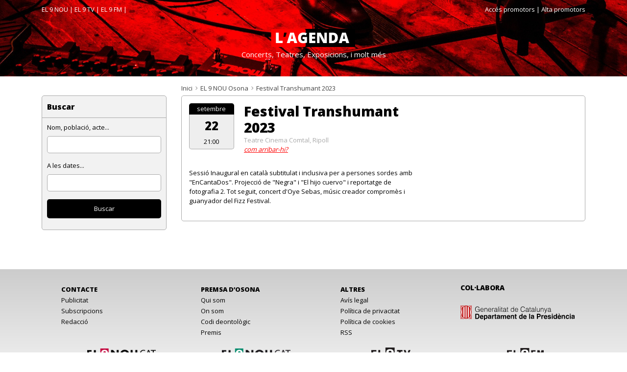

--- FILE ---
content_type: text/html; charset=UTF-8
request_url: https://agenda.el9nou.cat/e/festival-transhumant-2023?dates=2023-09-19%2Ba%2B2023-09-26
body_size: 4535
content:
<html>

<head>
    <meta charset="utf-8">
    <meta http-equiv="X-UA-Compatible" content="IE=edge">
    <meta name="viewport" content="width=device-width, initial-scale=1">

    <link rel="icon" href="favicon.ico" type="image/x-icon">

    <title>Festival Transhumant 2023 | L'Agenda | 9 Nou</title>

    <link rel="stylesheet" href="https://cdn.jsdelivr.net/npm/bootstrap@4.0.0/dist/css/bootstrap.min.css" integrity="sha384-Gn5384xqQ1aoWXA+058RXPxPg6fy4IWvTNh0E263XmFcJlSAwiGgFAW/dAiS6JXm" crossorigin="anonymous">

    <link href="/style.css?v=2" rel="stylesheet">
    <link rel="stylesheet" href="https://cdn.jsdelivr.net/npm/flatpickr/dist/flatpickr.min.css">
    <script src="https://cdn.jsdelivr.net/npm/flatpickr"></script>
    <script src="https://npmcdn.com/flatpickr/dist/l10n/cat.js"></script>

	<meta property="og:title" content="Festival Transhumant 2023 | L'Agenda | 9 Nou" />
		<meta property="og:description" content="Sessió Inaugural en català subtitulat i inclusiva per a persones sordes amb "EnCantaDos". Projecció de "Negra" i "El hijo cuervo" i reportatge de fotografia 2. Tot seguit, concert d'Oye Sebas, músic creador compromès i guanyador del Fizz Festival." />
		<meta property="og:image" content="" />
		<meta property="og:site_name" content="Agenda EL 9 NOU" />
		<meta property="og:locale" content="ca" />
		<meta property="og:type" content="article" />
        <link rel="canonical" href="https://agenda.el9nou.cat/e/festival-transhumant-2023">

		<meta name="twitter:card" content="summary_large_image"/>
		<meta name="twitter:title" content="Festival Transhumant 2023 | L'Agenda | 9 Nou"/>
		<meta name="twitter:description" content="Sessió Inaugural en català subtitulat i inclusiva per a persones sordes amb "EnCantaDos". Projecció de "Negra" i "El hijo cuervo" i reportatge de fotografia 2. Tot seguit, concert d'Oye Sebas, músic creador compromès i guanyador del Fizz Festival."/>
		<meta name="twitter:image" content=""/>
    <link rel="preconnect" href="https://fonts.googleapis.com">
    <link rel="preconnect" href="https://fonts.gstatic.com" crossorigin>
    <link
        href="https://fonts.googleapis.com/css2?family=Open+Sans:wght@400;800&family=Source+Sans+Pro:wght@400;700&display=swap"
        rel="stylesheet">

    <!-- Livewire Styles --><style >[wire\:loading][wire\:loading], [wire\:loading\.delay][wire\:loading\.delay], [wire\:loading\.inline-block][wire\:loading\.inline-block], [wire\:loading\.inline][wire\:loading\.inline], [wire\:loading\.block][wire\:loading\.block], [wire\:loading\.flex][wire\:loading\.flex], [wire\:loading\.table][wire\:loading\.table], [wire\:loading\.grid][wire\:loading\.grid], [wire\:loading\.inline-flex][wire\:loading\.inline-flex] {display: none;}[wire\:loading\.delay\.none][wire\:loading\.delay\.none], [wire\:loading\.delay\.shortest][wire\:loading\.delay\.shortest], [wire\:loading\.delay\.shorter][wire\:loading\.delay\.shorter], [wire\:loading\.delay\.short][wire\:loading\.delay\.short], [wire\:loading\.delay\.default][wire\:loading\.delay\.default], [wire\:loading\.delay\.long][wire\:loading\.delay\.long], [wire\:loading\.delay\.longer][wire\:loading\.delay\.longer], [wire\:loading\.delay\.longest][wire\:loading\.delay\.longest] {display: none;}[wire\:offline][wire\:offline] {display: none;}[wire\:dirty]:not(textarea):not(input):not(select) {display: none;}:root {--livewire-progress-bar-color: #2299dd;}[x-cloak] {display: none !important;}[wire\:cloak] {display: none !important;}dialog#livewire-error::backdrop {background-color: rgba(0, 0, 0, .6);}</style>

            <script>
            (function(i,s,o,g,r,a,m){i['GoogleAnalyticsObject']=r;i[r]=i[r]||function(){
            (i[r].q=i[r].q||[]).push(arguments)},i[r].l=1*new Date();a=s.createElement(o),
            m=s.getElementsByTagName(o)[0];a.async=1;a.src=g;m.parentNode.insertBefore(a,m)
            })(window,document,'script','https://www.google-analytics.com/analytics.js','ga');

            ga('create', 'UA-5788334-1', 'auto');
            ga('send', 'pageview');
        </script>

<!-- Google Tag Manager -->
<script>(function(w,d,s,l,i){w[l]=w[l]||[];w[l].push({'gtm.start':
new Date().getTime(),event:'gtm.js'});var f=d.getElementsByTagName(s)[0],
j=d.createElement(s),dl=l!='dataLayer'?'&l='+l:'';j.async=true;j.src=
'https://www.googletagmanager.com/gtm.js?id='+i+dl;f.parentNode.insertBefore(j,f);
})(window,document,'script','dataLayer','GTM-5ZD4FMQ');</script>
<!-- End Google Tag Manager -->

<script type="text/javascript" src="https://platform-api.sharethis.com/js/sharethis.js#property=6352cf7ba6377500128c9c65&product=sticky-share-buttons&source=platform" async="async"></script>

<script src="https://cdnjs.cloudflare.com/ajax/libs/iframe-resizer/4.3.2/iframeResizer.min.js" integrity="sha512-dnvR4Aebv5bAtJxDunq3eE8puKAJrY9GBJYl9GC6lTOEC76s1dbDfJFcL9GyzpaDW4vlI/UjR8sKbc1j6Ynx6w==" crossorigin="anonymous" referrerpolicy="no-referrer"></script>

<script src="https://cdnjs.cloudflare.com/ajax/libs/iframe-resizer/4.3.2/iframeResizer.contentWindow.js" integrity="sha512-cJ7aOLpXbec1Km9craM6xL6UOdlWf9etIz7f+cwQv2tuarLm3PLb3dv3ZqIK++SE4ui+EE0nWqKB0dOaAOv9gQ==" crossorigin="anonymous" referrerpolicy="no-referrer"></script>

</head>

<body>
    <div class="container-fluid capcalera">
        <div class="container">
            <div class="row menu_superior">
                <div class="col-6">
                    <div class="menu_sup_a">
                        <a href="http://www.el9nou.cat">EL 9 NOU</a> |
                        <a href="http://el9nou.cat/el9tv">EL 9 TV</a> |
                        <a href="http://el9nou.cat/el9fm">EL 9 FM</a> |

                    </div>
                </div>
                <div class="col-6">
                    <div class="menu_sup_b ">
	                    <a href="/gestio">Accés promotors</a>
	                    <a href="/register">| Alta promotors</a>
                    </div>
                </div>
            </div>
            <div class="row menu_mig">
                <div class="col-xs-2 col-xs-pull-1 col-md-4">
                                   </div>
                <div class="col-xs-10 col-xs-pull-1 col-md-pull-0 col-md-4">
                    <a style="text-decoration:none;" href="/">
                        <img src="/img/logo.png"><br>
                        <span class="subtitol hidden-xs">Concerts, Teatres, Exposicions, i molt més</span>
                    </a>
                </div>
            </div>
        </div>

        
    </div>


    <div wire:snapshot="{&quot;data&quot;:{&quot;event&quot;:[[],{&quot;key&quot;:142531,&quot;class&quot;:&quot;App\\Models\\Esdeveniment&quot;,&quot;relations&quot;:[&quot;promotor&quot;,&quot;sessions&quot;,&quot;etiquetes&quot;],&quot;s&quot;:&quot;elmdl&quot;}],&quot;startDate&quot;:&quot;2023-09-19&quot;,&quot;endDate&quot;:&quot;2023-09-26&quot;},&quot;memo&quot;:{&quot;id&quot;:&quot;qclCyxB2nBnL0bdJBl7N&quot;,&quot;name&quot;:&quot;publica.esdeveniment&quot;,&quot;path&quot;:&quot;e\/festival-transhumant-2023&quot;,&quot;method&quot;:&quot;GET&quot;,&quot;release&quot;:&quot;a-a-a&quot;,&quot;children&quot;:[],&quot;scripts&quot;:[],&quot;assets&quot;:[],&quot;errors&quot;:[],&quot;locale&quot;:&quot;ca&quot;},&quot;checksum&quot;:&quot;f83bbeeed1a608ddde2a99197535b8ae5f410d2241ce0b4306c9617b29fa63c8&quot;}" wire:effects="[]" wire:id="qclCyxB2nBnL0bdJBl7N" style="margin-top: 15px" class="single-event">
     
     
    <div class="container">
        <div class="row">
            <div class="col-sm-3" x-data="{ showBuscador: window.innerWidth > 767 }">

                <div class="#" style="margin-bottom: 5px;color: #444;opacity: 0">.</div>
                <div style="text-align: center;">
                    <div class="filtres-button" style="margin-top: -20px" x-on:click="showBuscador = ! showBuscador">
                        <svg x-show="!showBuscador" xmlns="http://www.w3.org/2000/svg" class="w-6 h-6" fill="none"
                            viewBox="0 0 24 24" stroke="currentColor" stroke-width="2">
                            <path stroke-linecap="round" stroke-linejoin="round"
                                d="M21 21l-6-6m2-5a7 7 0 11-14 0 7 7 0 0114 0z" />
                        </svg>
                        <svg x-show="showBuscador" xmlns="http://www.w3.org/2000/svg" class="w-6 h-6" fill="none"
                            viewBox="0 0 24 24" stroke="currentColor" stroke-width="2">
                            <path stroke-linecap="round" stroke-linejoin="round" d="M6 18L18 6M6 6l12 12" />
                        </svg>
                        Buscador
                    </div>
                </div>
                <div class="filtres-laterals-single" x-show="showBuscador" x-transition>
                    <form action="/">
                        <div class="filters-title">Buscar</div>
                        <div class="buscador-box filter-section">
                            <div class="form-group">
                                <label>Nom, població, acte...</label>
                                <input type="text" class="buscador" name="s" value="">
                            </div>

                            <div class="form-group">
                                <label>A les dates...</label>
                                <input type="text" class="buscador" id="data" name="dates"
                                    value="2023-09-19+a+2023-09-26">
                            </div>

                            <input type="submit" class="buscador-boto" value="Buscar" style="margin-bottom: 0;">

                        </div>
                    </form>
                     <script>
        flatpickr("#data", {
            mode: "range",
            minDate: "today",
            altInput: true,
            altFormat: "j F",
            dateFormat: "Y-m-d",
            locale: "cat",
            weekStart: 1,
            showMonths: 2,
            defaultDate: ["2023-09-19",
                "2023-09-26"
            ]
        });
    </script>
                </div>
            </div>


            <div class=" col-sm-9">
                <div class="event-breadcrumb" style="margin-bottom: 5px;color: #444">
                    <a href="/">Inici</a>
                    <svg xmlns="http://www.w3.org/2000/svg" class="w-6 h-6" fill="none" viewBox="0 0 24 24"
                        stroke="currentColor" stroke-width="2">
                        <path stroke-linecap="round" stroke-linejoin="round" d="M9 5l7 7-7 7" />
                    </svg>
                    <a href="/osona-ripolles">EL 9 NOU Osona</a>
                    <svg xmlns="http://www.w3.org/2000/svg" class="w-6 h-6" fill="none" viewBox="0 0 24 24"
                        stroke="currentColor" stroke-width="2">
                        <path stroke-linecap="round" stroke-linejoin="round" d="M9 5l7 7-7 7" />
                    </svg>
                    Festival Transhumant 2023
                </div>
                <div class="event">
                    <div class="event-data">
                        <div class="general-details">

                            <div class="date">
				                <div class="month">
					                setembre
					                <!--[if BLOCK]><![endif]--><!--[if ENDBLOCK]><![endif]-->					            </div>
				                <div class="day">
					                22
					                <!--[if ENDBLOCK]><![endif]-->					                </div>


					                <div class="hour">
						                <!--[if BLOCK]><![endif]-->							                <!--[if BLOCK]><![endif]-->							                21:00
							               <!--[if ENDBLOCK]><![endif]-->						               <!--[if ENDBLOCK]><![endif]-->						            </div>




				                <div class="tags">
				                    <!--[if BLOCK]><![endif]--><!--[if ENDBLOCK]><![endif]-->				                </div>
				            </div>

                            <div class="event-details">
                                <h3 class="title">Festival Transhumant 2023</h3>
                                <p class="subtitle" style="margin-bottom: 5px"><a
                                        href="https://www.google.com/maps/dir/Teatre+Cinema+Comtal%2C+Ripoll"
                                        target="_blank">Teatre Cinema Comtal, Ripoll </a>
                                        <a href="https://www.google.com/maps/dir/Teatre+Cinema+Comtal%2C+Ripoll"
                                        target="_blank" style="text-decoration: underline;display: block;font-style: italic;color:red">com arribar-hi?</a>
                                        </p>

                                <!--[if BLOCK]><![endif]--><!--[if ENDBLOCK]><![endif]-->
                                <div class="sharethis-inline-share-buttons"></div>
                            </div>
                        </div>


                        <!--[if BLOCK]><![endif]--><!--[if ENDBLOCK]><![endif]-->
                        <div class="event-description mt-4">
	                        <!--[if BLOCK]><![endif]-->	                        	Sessió Inaugural en català subtitulat i inclusiva per a persones sordes amb "EnCantaDos". Projecció de "Negra" i "El hijo cuervo" i reportatge de fotografia 2. Tot seguit, concert d'Oye Sebas, músic creador compromès i guanyador del Fizz Festival.
	                        <!--[if ENDBLOCK]><![endif]-->
                            <p></p>
                        </div>
                    </div>
                    <!--[if BLOCK]><![endif]--><!--[if ENDBLOCK]><![endif]-->                </div>
            </div>
        </div>

    </div>

</div>


	<footer class="hidden-print" style="margin-top: 80px">
 <!-- sitemap -->
 <section class="sitemap">
    <div class="container">
        <div class="row">

                <div class="col-md-3 col-sm-2">
                    <ul class="footer-list">

                        <li>CONTACTE</li>
                        <li><a href="/osona-ripolles/contacte/publicitat/">Publicitat</a></li>
                        <li><a href="/osona-ripolles/contacte/subscripcions/">Subscripcions</a></li>
                        <li><a href="/osona-ripolles/contacte/redaccio/">Redacció</a></li>
                    </ul>
                </div>
                <div class="col-md-3 col-sm-2">
                    <ul class="footer-list">
                        <li>PREMSA D’OSONA</li>
                        <li><a href="https://el9nou.cat/grup/qui-som">Qui som</a></li>
                        <li><a href="https://el9nou.cat/grup/on-som">On som</a></li>
                        <li><a href="https://el9nou.cat/grup/codi-deontologic">Codi deontològic</a></li>
                        <li><a href="https://el9nou.cat/grup/premis">Premis</a></li>
                    </ul>
                </div>
                <div class="col-md-3 col-sm-2">
                    <ul class="footer-list">
                        <li>ALTRES</li>
                        <!--<li><a href="https://el9nou.cat/contacte">Contacte</a></li>-->
                        <li><a href="https://el9nou.cat/grup/avis-legal">Avís legal</a></li>
                        <li><a href="https://el9nou.cat/grup/politica-de-privacitat">Política de privacitat</a></li>
                        <li><a href="https://el9nou.cat/grup/politica-de-cookies">Política de cookies</a></li>
                        <li><a href="https://el9nou.cat/feed/?post_type=post&amp;edicio=osona-ripolles">RSS</a></li>
                    </ul>
                </div>
                <div class="col-md-3 col-sm-4 element">
                    <h1 style="color: #000; margin-bottom: 28px;">COL·LABORA</h1>
                    <figure><img class="gencat" src="https://el9nou.cat/wp-content/themes/el9nou/img/gencat-presidencia.svg"></figure>
                </div>
            </div>
        </div>
    </section>

    <section class="group">
        <div class="container">
            <div class="row">
                <div class="col-md-12 element">
                                        <ul class="logos-corp row">
                        <li class="d-flex align-items-center justify-content-center col-md-3 col-xs-6 mb-2"><a href="https://el9nou.cat/osona-ripolles"><img src="https://el9nou.cat/wp-content/themes/el9nou/img/el9nou.cat.png" style="max-width: 140px;"></a></li>
                        <li class="d-flex align-items-center justify-content-center col-md-3 col-xs-6 mb-2"><a href="https://el9nou.cat/valles-oriental"><img src="https://el9nou.cat/wp-content/themes/el9nou/img/el9nou-valles.cat.png" style="max-width: 140px;"></a></li>
                        <li class="d-flex align-items-center justify-content-center col-md-3 col-xs-6 mb-2"><a href="http://el9nou.cat/el9tv/"><img src="https://el9nou.cat/wp-content/themes/el9nou/img/el-9tv.png" style="max-width: 80px;"></a></li>
                        <li class="d-flex align-items-center justify-content-center col-md-3 col-xs-6 mb-2"><a href="http://el9nou.cat/el9fm/"><img src="https://el9nou.cat/wp-content/themes/el9nou/img/el-9fm.png" style="max-width: 75px;"></a></li>
                    </ul>
                </div>
            </div>
        </div>
    </section>

    <div class="socket">
        <div class="container">
            <div class="row">
                <div class="col-md-10 col-sm-12 text-left"><span><b>PREMSA D´OSONA, S.A.</b> Plaça de la Catedral, 2. Vic. Tel. 93 889 49 49 | Carrer Girona, 34, Granollers. Tel. 93 860 30 20</span></div>

                <div class="col-md-2 col-sm-12 text-center d-block d-sm-none">
                    <ul class="politiques">
                        <li><a href="https://el9nou.cat/grup/avis-legal">Avís legal</a></li>
                        <li><a href="https://el9nou.cat/grup/politica-de-privacitat">Política de privacitat</a></li>
                        <li><a href="https://el9nou.cat/grup/politica-de-cookies">Política de cookies</a></li>
                    </ul>
                </div>

                <div class="col-md-2 col-sm-12 text-right">
                    <div class="social-cont">

                    </div>
                </div>
            </div>
        </div>
    </div>
</footer>
    <script src="/livewire/livewire.min.js?id=0f6341c0"   data-csrf="osNjB0rxicx3qQUoUteI0bGuv3razOfNIJ3bi0nT" data-update-uri="/livewire/update" data-navigate-once="true"></script>
</body>
</html>

--- FILE ---
content_type: text/css
request_url: https://agenda.el9nou.cat/style.css?v=2
body_size: 5177
content:
/* Fonts */

@font-face {
    font-family: "Open Sans Light";
    src: url("OpenSans-Light.eot");
    src: url("OpenSans-Light.eot?#iefix") format("embedded-opentype"),
        url("OpenSans-Light.woff") format("woff"),
        url("OpenSans-Light.ttf") format("truetype");
    font-weight: 300;
    font-style: normal;
}

@font-face {
    font-family: "Source Sans Pro";
    src: url("SourceSansPro-Regular.eot");
    src: url("SourceSansPro-Regular.eot?#iefix") format("embedded-opentype"),
        url("SourceSansPro-Regular.woff") format("woff"),
        url("SourceSansPro-Regular.ttf") format("truetype");
    font-weight: normal;
    font-style: normal;
}

@font-face {
    font-family: "Open Sans Semibold";
    src: url("../fonts/OpenSans-Semibold.eot");
    src: url("../fonts/OpenSans-Semibold.eot?#iefix")
            format("embedded-opentype"),
        url("../fonts/OpenSans-Semibold.woff") format("woff"),
        url("../fonts/OpenSans-Semibold.ttf") format("truetype");
    font-weight: 600;
    font-style: normal;
}

@font-face {
    font-family: "Merriweather Regular";
    src: url("../fonts/Merriweather-Regular.eot");
    src: url("../fonts/Merriweather-Regular.eot?#iefix")
            format("embedded-opentype"),
        url("../fonts/Merriweather-Regular.woff") format("woff"),
        url("../fonts/Merriweather-Regular.ttf") format("truetype");
    font-weight: normal;
    font-style: normal;
}

@font-face {
    font-family: "Open Sans Extrabold";
    src: url("../fonts/OpenSans-Extrabold.eot");
    src: url("../fonts/OpenSans-Extrabold.eot?#iefix")
            format("embedded-opentype"),
        url("../fonts/OpenSans-Extrabold.woff") format("woff"),
        url("../fonts/OpenSans-Extrabold.ttf") format("truetype");
    font-weight: 800;
    font-style: normal;
}

@font-face {
    font-family: "Merriweather Light";
    src: url("../fonts/Merriweather-Light.eot");
    src: url("../fonts/Merriweather-Light.eot?#iefix")
            format("embedded-opentype"),
        url("../fonts/Merriweather-Light.woff") format("woff"),
        url("../fonts/Merriweather-Light.ttf") format("truetype");
    font-weight: 300;
    font-style: normal;
}

@font-face {
    font-family: "Open Sans";
    src: url("../fonts/OpenSans.eot");
    src: url("../fonts/OpenSans.eot?#iefix") format("embedded-opentype"),
        url("../fonts/OpenSans.woff") format("woff"),
        url("../fonts/OpenSans.ttf") format("truetype");
    font-weight: normal;
    font-style: normal;
}

@font-face {
    font-family: "Open Sans Bold";
    src: url("../fonts/OpenSans-Bold.eot");
    src: url("../fonts/OpenSans-Bold.eot?#iefix") format("embedded-opentype"),
        url("../fonts/OpenSans-Bold.woff") format("woff"),
        url("../fonts/OpenSans-Bold.ttf") format("truetype");
    font-weight: bold;
    font-style: normal;
}

@font-face {
    font-family: "Graphik Bold";
    src: url("../fonts/Graphik-Bold.eot");
    src: url("../fonts/Graphik-Bold.eot?#iefix") format("embedded-opentype"),
        url("../fonts/Graphik-Bold.woff") format("woff"),
        url("../fonts/Graphik-Bold.ttf") format("truetype");
    font-weight: bold;
    font-style: normal;
}

@font-face {
    font-family: "Circular Std Black";
    src: url("../fonts/CircularStd-Black.eot");
    src: url("../fonts/CircularStd-Black.eot?#iefix")
            format("embedded-opentype"),
        url("../fonts/CircularStd-Black.woff") format("woff"),
        url("../fonts/CircularStd-Black.ttf") format("truetype");
    font-weight: 900;
    font-style: normal;
}

@font-face {
    font-family: "Circular Std Bold";
    src: url("../fonts/CircularStd-Bold.eot");
    src: url("../fonts/CircularStd-Bold.eot?#iefix") format("embedded-opentype"),
        url("../fonts/CircularStd-Bold.woff") format("woff"),
        url("../fonts/CircularStd-Bold.ttf") format("truetype");
    font-weight: bold;
    font-style: normal;
}

body {
    font-family: "Open Sans";
    font-size: 13px;
    color: #000;
}

.img_espectacle {
    width: 100% !important;
}

/* Capcalera */

.capcalera {
    background-image: url(/img/capcalera.jpeg);
    background-position: center center;
    background-size: cover;
    text-align: center;
    color: #fff;
    z-index: -1;
    padding-bottom: 30px;
}

.capcalera a {
    color: #fff;
}

.menu_superior {
    padding-top: 10px;
}

.menu_sup_a {
    float: left;
}

.menu_sup_b {
    float: right;
}

.menu_mig {
    margin-top: 30px;
    line-height: 30px;
}

.menu_mig i {
    font-size: 20px;
}

.subtitol {
    font-family: "Open Sans";
    font-size: 15px;
}

.black {
    background: repeating-linear-gradient(
        135deg,
        #000,
        #000 1px,
        #292929 1px,
        #292929 5px
    );
    margin-top: -65px;
    z-index: 0;
    padding: 50px;
}

.cerca {
    width: 270px !important;
}

.select {
    width: 200px !important;
}

#data {
    width: 230px;
}

.icona_data {
    right: 25px;
}

.black .form-control {
    border-radius: 0px !important;
    font-size: 15px;
    color: #000;
    height: 36px !important;
}

.form-control:focus {
    border-color: #e91b03 !important;
    outline: 0;
    box-shadow: none !important;
}

.black .btn {
    background-color: red !important;
    color: #fff !important;
    border-radius: 0px !important;
    background-image: none !important;
    border-color: red !important;
    font-family: "Open Sans Semibold";
    font-size: 16px;
    text-shadow: none !important;
    box-shadow: none !important;
    /*left: -15px;*/
    position: relative;
    width: 12%;
}

@media (min-width: 769px) {
    .black .btn {
        background-color: #000 !important;
        border-color: #000 !important;
    }
}

.daterangepicker {
    font-size: 10px !important;
}

.btn-success {
    border-color: transparent;
    background-color: #e91b03;
    background-image: linear-gradient(to bottom, #ef503d 0, #e91b03 100%);
}

.btn-success:hover {
    border-color: #ef503d;
    background-color: #e91b03;
    background-image: none;
}

/* Index */

.index {
    padding-left: 0px !important;
    padding-right: 0px !important;
}

.red {
    padding-left: 0;
    padding-right: 0;
    margin-top: 20px;
}

.red_petit {
    font-size: 16px;
}

.red_gran {
    font-size: 24px;
    line-height: 15px;
}

.vcenter {
    top: 30%;
    position: absolute;
}

.titol_index {
    font-family: "Open Sans Extrabold";
    font-size: 28px;
    margin-top: 50px;
    margin-bottom: -10px;
}

.estrelles {
    margin-top: 25px;
}

.article {
    height: 520px;
}

.baixa {
    position: absolute;
    bottom: 50px;
    width: 93%;
}

.red_titol {
    font-family: "Open Sans Extrabold";
    font-size: 20px;
    color: #e91b03;
}

.descripcio_index {
    font-family: "Merriweather Regular";
    font-size: 14px;
}

.gris {
    background-color: #f2f2f2;
}

.vistos {
    font-family: "Open Sans Extrabold";
    font-size: 28px;
}

.vistos_hr {
    border-color: #000;
    margin-top: 5px;
}

*,
*:before,
*:after {
    box-sizing: border-box !important;
}

.img_masonry {
    width: 100%;
}

.well_hr {
    width: 85%;
    border-color: #c6c6c6;
}

.well_mes {
    text-align: center;
    display: block;
    font-size: 18px;
    color: #000;
    padding-bottom: 0px !important;
}

.well_mes_link {
    display: block;
    color: #000;
    padding-bottom: 7%;
}
.well_mes_link:hover {
    color: inherit;
    text-decoration: none;
}
.well_mes:hover {
    text-decoration: none !important;
    color: #000;
    font-family: "Open Sans Extrabold";
}

.text_masonry {
    padding: 8% 8% 0px 8%;
}

.data_masonry {
    font-family: "Open Sans Extrabold";
    font-size: 16px;
    color: #e91b03;
}

.hr_masonry {
    width: 7%;
    border-color: #000;
    margin: 2% 0% -7% 0%;
}

.titol_masonry {
    font-family: "Open Sans Extrabold";
    font-size: 20px;
}

.lloc_masonry {
    font-family: "Merriweather Regular";
    font-size: 14px;
}

/* Espectacle */

.espectacle_hr,
.espectaclee_hr {
    border-color: #c6c6c6;
}

.tornar,
.tornar:hover {
    color: #000;
    font-family: "Open Sans";
    font-size: 14px;
    padding-top: 45px;
    margin-bottom: -10px;
    display: block;
}

.entrades_espectacle,
.entrades_espectacle:hover {
    color: #e91b03;
}

.nom_espectacle,
.autor_espectacle {
    font-family: "Open Sans Extrabold";
    font-size: 28px;
    line-height: 32px;
}

.dia_espectacle {
    font-family: "Open Sans Extrabold";
    font-size: 16px;
    color: #e91b03;
}

.text_espectacle {
    font-family: "Merriweather Light";
    font-size: 14px;
    width: 75%;
    text-align: left;
    white-space: pre-line;
}

.mapa_espectacle {
    height: 215px;
    width: 100%;
}

.venta_entrades {
    border-radius: 0px;
    border-color: #c6c6c6;
}

.venta_entrades .panel-heading {
    background-color: #404040 !important;
    color: #fff;
    font-family: "Open Sans Bold";
    font-size: 16px;
    background-image: none !important;
    border-radius: 0px !important;
}

.preu_resultat,
.preu_final {
    color: #666666;
}

.preu_final {
    font-family: "Open Sans Semibold";
}

.btn_resultat,
.btn_enviar {
    background-color: #e91b03;
    font-family: "Open Sans Bold";
    font-size: 16px;
    color: #fff;
    border-radius: 0px;
}

/* Resultats */

.vistos_hr_resultats {
    border-color: #c6c6c6;
    margin-top: 5px;
}

.bordered .item {
    border: 1px solid #c6c6c6;
}

.item {
    padding: 0px;
    margin-bottom: 20px;
    width: 23.7%;
}

.gris .item {
    background-color: #fff;
}

.cerca {
    color: #e91b03;
}

.pags {
    border-top: 1px solid #c6c6c6;
    border-bottom: 1px solid #c6c6c6;
}

.pags .fa {
    margin-top: 3%;
    color: #c6c6c6;
}

.pags .fa:hover {
    color: #000;
    font-size: 14px;
}

.pags .pagination li a {
    background-color: #fff;
    color: #000;
    font-size: 14px;
    border-color: #fff;
    padding: 8px 0px !important;
}

.pags .pagination li a:hover {
    font-family: "Open Sans Extrabold";
}

.pagination > .active > a:hover {
    font-family: "Open Sans Extrabold";
    color: #e91b03 !important;
    background-color: #fff !important;
    border-color: #fff;
}

.pagination .active a {
    color: #e91b03 !important;
    background-color: #fff !important;
}

.pagination span {
    color: #000 !important;
    background-color: #fff !important;
    border-color: #fff !important;
    padding: 7px 4px !important;
}

/* Contacte */

.form_titol {
    text-align: center;
}

.contacte input,
.contacte select {
    border-radius: 0px;
    box-shadow: none;
}

.contacte a {
    color: #e91b03;
}

.checkbox {
    margin-left: 20px;
}

/* Footer */

.peu {
    color: #000;
    font-size: 14px;
    padding-left: 0px !important;
    padding-right: 0px !important;
}

.peu a {
    color: #000 !important;
}

.peu .titol {
    font-family: "Open Sans Bold";
    font-size: 18px;
}

.marbot15 {
    margin-bottom: 15px !important;
    overflow: hidden;
}
.acte {
    width: 100%;
    max-height: 80px;
}
.listrel {
    margin-bottom: 30px;
    overflow: hidden;
    background-color: #e91b03;
    -moz-transition: color 0.2s ease-in;
    -o-transition: color 0.2s ease-in;
    -webkit-transition: color 0.2s ease-in;
    transition: all 0.2s ease-in;
    height: 102px;
}
.imglist {
    width: 100px;
    float: left;
}
.dialist {
    display: table;
    height: 100%;
    vertical-align: middle;
    background-color: #404040;
    float: left;
    width: 100px;
    text-align: center;
}
.dialist h2 {
    color: #fff;
    font-size: 28px;
    line-height: 0.5em;
    text-align: center;
    display: table-cell;
    vertical-align: middle;
    height: 100px;
    margin: 0;
    padding: 0 5px;
}
.dialist h2 span {
    font-size: 16px;
}
.infolist {
    display: table;
    width: calc(100% - 200px);
    height: 100%;
    vertical-align: middle;
    float: left;
    text-align: left;
    color: white;
}
.infolist h1 {
    font-size: 18px;
    text-align: center;
    display: table-cell;
    vertical-align: middle;
    height: 100px;
    text-align: left;
    margin: 0;
    padding: 0px 15px;
}
.infolist h1 span {
    font-size: 14px;
}

/*passat de estils al fitxer menu_m.inc.php a theme.css */

.menuCat {
    color: white;
    font-weight: 100;
    line-height: 14px;
}
.menuCat a {
    color: #ccc;
    font-size: 13px;
    line-height: 65px;
    cursor: pointer;
    display: inline-block;
    padding-left: 1.25em;
    padding-right: 1.25em;
}

.menuCat strong {
    font-size: 0px;
    display: inline-block;
    height: 3px;
    width: 3px;
    margin-bottom: 7px;
    background: white;
}

.black_categories {
    background-color: black;
    height: 65px;
    padding-left: 5px;
    padding-right: 5px;
}

/* MEDIA QUERIES */

@media (max-width: 1200px) {
    /*        .black .form-control {
            margin: 5px;
        }*/
    .item {
        width: 23.3%;
    }

    .black_categories {
        height: 85px;
    }

    .menuCat a {
        line-height: 46px;
    }
}

@media (max-width: 992px) {
    .item {
        width: 31.5%;
    }
}

@media (max-width: 980px) {
    .baixa {
        width: 89%;
    }
    .black .btn {
        width: 14%;
    }

    .pags .fa {
        margin-top: 4%;
    }

    .input_quantitat {
        width: 36px;
    }
    input[type="number"] {
        width: 100px;
    }
}

@media (max-width: 767px) {
    .black .btn {
        width: 100% !important;
    }
}

@media (max-width: 768px) {
    .black input,
    .black select {
        width: 100% !important;
    }
    .peu {
        margin-left: 30px;
    }

    .index,
    .titol_index,
    .espectacle_hr {
        padding-left: 15px !important;
        padding-right: 15px !important;
    }

    .espectaclee_hr {
        margin-left: 15px;
        margin-right: 15px;
    }

    .menu_mig .fa {
        display: none;
    }

    .descripcio_espectacle,
    .venta_espectacle {
        margin-top: 15px;
    }

    .icona_data {
        left: 45%;
        top: -33px;
    }

    /*        .black .btn {
            left: 10px;
            top: -10px;
        }*/
    .item {
        width: 48%;
    }
}

@media (max-width: 578px) {
    .black_categories {
        height: 134px;
    }

    .menuCat a {
        line-height: 33px;
    }
}

@media (max-width: 505px) {
    .item {
        width: 100%;
    }
    .hr_masonry {
        margin: 2% 0% -3% 0%;
    }
}

@media (max-width: 500px) {
    .menu_sup_a,
    .menu_sup_b {
        float: none;
        margin: 10px 0px;
    }

    .menu_mig {
        margin-top: 45px;
    }

    .tarradelles {
        z-index: 0;
    }

    .vcenter {
        z-index: 1;
    }
}

@media (max-width: 360px) {
    .tarradelles {
        top: 61px;
        position: relative;
        left: -73px;
    }

    .red {
        /*height: 165px;*/
    }

    .vcenter {
        top: 9%;
        position: absolute;
    }

    .baixa {
        width: 91%;
    }

    .pags .fa {
        margin-top: 10%;
    }
    input[type="number"] {
        width: 80px;
    }
}

@media (max-width: 320px) {
    .tarradelles {
        top: 75px;
        position: relative;
        left: -115px;
    }

    .red {
        height: 175px;
    }

    .baixa {
        width: 90%;
    }

    .pags .fa {
        margin-top: 12%;
    }
    input[type="number"] {
        width: 60px;
    }
}

.black input,
.black button,
.black select {
    margin-bottom: 15px;
}

.butoEspecial {
    width: 180%;

    margin-left: -75%;

    margin-bottom: 5px;
}

@media (max-width: 1200px) {
    .butoEspecial {
        width: 220%;

        margin-left: -98%;

        margin-bottom: 5px;
    }
}

@media (max-width: 992px) {
    .butoEspecial {
        width: 325%;

        margin-left: -170%;

        margin-bottom: 5px;
    }
}

@media (max-width: 767px) {
    .butoEspecial {
        width: 100%;

        margin-left: 0px;

        margin-bottom: 0px;
    }
}

.aquestaSetmana {
    background-color: red;
    width: 100%;
    height: 100%;
    border-radius: 5px;
    padding-left: 20px;
    padding-top: 45px;
    cursor: pointer;
    font-family: "Circular Std Bold";
}
.aquestaSetmana p {
    color: white;
    font-size: 16px;
    line-height: 1.15em;
}
.aquestaSetmana img {
    position: absolute;
    bottom: 25px;
    right: 40px;
}
.aquesta1 {
    height: 100%;
    padding-right: 20px;
    padding-left: 0px;
    margin-bottom: 10px;
}

.aquesta2 {
    height: 100%;
    padding-left: 10px;
    padding-right: 10px;
    margin-bottom: 10px;
}

.aquesta3 {
    height: 100%;
    padding-left: 20px;
    padding-right: 0px;
    margin-bottom: 10px;
}

@media (max-width: 800px) {
    .aquesta1 {
        height: 100%;
        padding-right: 0px;
        padding-left: 0px;
        margin-bottom: 10px;
    }

    .aquesta2 {
        height: 100%;
        padding-left: 0px;
        padding-right: 0px;
        margin-bottom: 10px;
    }

    .aquesta3 {
        height: 100%;
        padding-left: 0px;
        padding-right: 0px;
        margin-bottom: 10px;
    }
}

.righted {
    padding-left: 0;
}
.container-filter {
    padding: 10px;
    padding-top: 15px;
    padding-bottom: 5px;
}

@media (min-width: 769px) {
    .righted {
        padding-right: 0;
    }
    .container-filter {
        padding: 40px;
        padding-bottom: 30px;
    }
    .black .btn {
        margin-left: -30px;
    }
}

.bgr-wrapper {
    margin-left: 10px;
    margin-top: 10px;
    display: block;
    height: 17.5px;
    width: 22.5px;
    position: relative;
}

.bgr-top,
.bgr-middle,
.bgr-bottom {
    display: block;
    height: 2px;
    width: 100%;
    background: white;
    position: absolute;
}
.bgr-top {
    top: 0;
}
.bgr-middle {
    top: 50%;
    margin-top: -1px;
}
.bgr-bottom {
    top: 100%;
    margin-top: -2px;
}

.menu-desplegat {
    padding: 0;
    padding-top: 125px;
    position: fixed;
    top: 0;
    width: 100%;
    height: 100%;
    overflow: hidden;
    background: #0a0807;
    z-index: 9999;
    left: 0;
    margin: 0;
}
.menu-desplegat strong {
    display: none;
}

.menu-desplegat a {
    display: block;
    line-height: 1.5em;
    font-family: "Circular Std Bold";
    font-size: 18px;
    color: white;
}

.menu-desplegat .close-wrapper {
    display: block;
    height: 15px;
    width: 7.5px;
    position: fixed;
    margin-top: -75px;
    left: 50%;
    margin-left: -20px;
}

.menu-desplegat .close-top,
.menu-desplegat .close-bottom {
    display: block;
    height: 3px;
    width: 100%;
    background: white;
    position: absolute;
    left: 0;
    top: 0;
}

.close-top {
    transform: rotate(45deg);
}
.close-bottom {
    transform: rotate(-45deg);
}

.menu-logo {
    margin-top: 75px;
}

.menu-logo img {
    width: 30%;
}

.search-box {
    background: #fff;
    border-radius: 20px;
    display: flex;
    align-items: center;
    overflow: hidden;
    margin: 30px auto 0 auto;
}
.search-field {
    border: none;
    height: 100%;
    display: block;
    font-size: 18px;
    padding-left: 20px;
    margin: 0 !important;
    width: 100%;
    border-right: 1px solid #aaa;
    color: #444;
    width: 50%;
}

.search-field:focus {
    outline: none;
}

.search-button {
    margin: 0 !important;
    display: block;
    background: #000;
    border: none;
    height: 51px;
    width: 200px;
    color: #eee;
    font-size: 22px;
}

.dates-fields {
    width: 250px;
    display: flex;
    align-items: center;
}
.dates-fields .search-field {
    border: none;
    width: 100%;
    font-size: 14px;
    background: none;
    text-align: center;
    box-shadow: none;
}

.nextMonthDay.hidden {
    display: block !important;
}

.filtres-laterals {
    border: 1px solid #aaa;
    border-radius: 5px;
    background: #f2f2f2;
}
.filtres-laterals-single {
    border: 1px solid #aaa;
    border-radius: 5px;
    background: #f2f2f2;
}

.apply-filters {
    display: none;
}

.filter-section {
    padding: 10px;
    border-top: 1px solid #aaa;
}
.filter-title {
    font-weight: bold;
}
.filters-title {
    font-weight: bold;
    padding: 10px;
    font-size: 16px;
    display: flex;
    justify-content: space-between;
}
.filtres-laterals label {
    font-weight: 400;
    display: flex;
    align-items: center;
    margin: 0;
    margin-top: 5px;
}

.filtres-laterals input[type="checkbox"] {
    width: 20px;
    height: 20px;
    margin: 0;
    margin-right: 10px;
}

a.event {
    color: inherit;
    margin-bottom: 20px;
    overflow: hidden;
}
a.event:hover,
a:focus {
    text-decoration: none;
}
.event {
    border: 1px solid #aaa;
    border-radius: 5px;
    padding: 15px;
    display: flex;
    min-height: 200px;
    justify-content: space-between;
    position: relative;
}
.event-data {
    width: 60%;
}

.event-description {
    width: 100%;
}
.event .date {
    width: 95px;
    text-align: center;
}
.event .date .month {
    background: #000;
    color: #fff;
    border-radius: 5px 5px 0 0;
    padding: 2px 0;
}

.event .date .day {
    font-size: 24px;
    border-right: 1px solid #aaa;
    border-left: 1px solid #aaa;
    background: #eee;
    padding: 5px 0;
    font-weight: bold;
}

.event .date .hour {
    background: #eee;
    border-radius: 0 0 5px 5px;
    border: 1px solid #aaa;
    border-top: none;
    padding-bottom: 5px;
}
.event-data .general-details {
    display: flex;
}
.event-details {
    margin-left: 20px;
    width: calc(100% - 100px);
}
.event .title {
    margin: 0;
    font-weight: bold;
}

.event .subtitle a {
    color: #aaa;
}

.event-image {
    width: 40%;
    background-size: cover;
    background-position: center center;
    margin-top: -15px;
    margin-right: -15px;
    margin-bottom: -15px;
    border-radius: 0 5px 5px 0;
    text-align: right;
}

.event .categoria {
    background: #000;
    color: #fff;
    padding: 5px 10px;
    display: inline-block;
    position: absolute;
    right: 0;
}
.tags {
    position: absolute;
    bottom: 10px;
    display: flex;
}
.tag {
    font-size: 10px;
    text-align: left;
    margin-right: 10px;
}
.tag svg {
    width: 10px;
    margin-right: 0px;
}

.filtres-button {
    align-items: center;
    font-weight: bold;
    display: none;
    justify-content: center;
    border: 1px solid #ddd;
    padding: 10px;
    border-radius: 5px;
    background: #eeeeee;
    margin-bottom: 15px;
}

.filtres-button svg {
    width: 20px;
    margin-right: 10px;
}

.close-filters {
    display: none;
}
@media (max-width: 767px) {
    .event {
        flex-direction: column-reverse;
        margin-bottom: 15px;
    }

    .event .event-data {
        width: 100%;
        margin-top: 15px;
    }
    .single-event .event .event-data {
        display: block;
    }
    .event .event-image {
        height: 200px;
        width: calc(100% + 30px);
        margin-left: -15px;
        margin-bottom: 0;
        border-radius: 5px 5px 0 0;
        border-bottom: 1px solid #aaa;
    }

    .single-event .event .event-image {
        height: initial;
    }

    .filtres-laterals {
        position: fixed;
        top: 0;
        right: 0;
        left: 0;
        bottom: 0;
        border-radius: 0;
        width: 100%;
        z-index: 20;
    }
    .filtres-button {
        display: inline-flex;
    }
    .close-filters {
        width: 20px;
        display: block;
    }
    .apply-filters {
        display: block;
    }
}

@media (max-width: 600px) {
    .search-box {
        width: 100%;
        flex-wrap: wrap;
    }
    .search-field {
        width: 100%;
        height: 50px;
        border-bottom: 1px solid #aaa;
    }
    .dates-fields {
        width: 50% !important;
    }
    .search-button {
        width: 50% !important;
    }
}

.single-event .buscador-box {
}
.single-event .buscador {
    width: 100% !important;
    height: 35px;
    border: 1px solid #aaa;
    border-radius: 5px;
    padding: 0 10px;
    background: #fff;
}

.buscador-boto {
    background: #000;
    width: 100%;
    color: #fff;
    border: none;
    border-radius: 5px;
    margin-bottom: 15px;
    padding: 10px 5px;
}

.event-breadcrumb svg {
    width: 10px;
}
.event-breadcrumb a {
    color: #444;
}

.promotor-nom {
    font-size: 22px;
    margin: 0;
    font-weight: bold;
    margin-bottom: 15px;
}
.comprar-entrades {
    background: #000;
    color: #fff;
    border-radius: 5px;
    padding: 5px 10px;
    border: 1px solid #000;
    display: inline-block;
    margin-bottom: 5px;
    transition-duration: 0.2s;
}

.comprar-entrades:hover {
    color: #000;
    text-decoration: none;
    background: #fff;
    transition-duration: 0.2s;
}

[x-cloak] {
    display: none !important;
}


.buscador-poblacions {
	position: absolute;
	background: #fff;
	border-radius: 10px; 
	border: 1px solid #ddd;
	height: 200px;
	overflow: scroll;
	width: 100%;
}

.buscador-poblacions .poblacio {
	padding: 5px 15px;
	border-bottom: 1px solid #eee;
	cursor: pointer;
}

.buscador-poblacions .poblacio:hover {
	background: #eee;
}

.poblacio-seleccionada {
	background: #000;
	color: #fff;
	display: inline-flex;
	border-radius: 10px;
	padding: 5px 15px;
	align-items:center;
	margin-bottom: 5px;
	margin-right: 5px;
}

.delete-tag {
	width: 15px;
	margin-left: 5px;
	cursor: pointer;
}

.search-poblacio {
	display: block;
	height: 40px;
	width: 100%;
	padding: 0 15px;
}

.pagination {
	display: flex;
	justify-content: center;
}

.pagination .page-item {
		margin: 0 5px;

}

.pagination button {
	background: #000;
	color: #fff;
	border: none;
	border-radius: 5px;
    width: 40px;
    height: 40px;
}

.pagination span.page-link {
	    width: 40px;
    height: 40px;
    border: 1px solid #000 !important;
    border-radius: 5px;
    display: flex;
    justify-content: center;
    align-items: center;
    font-weight: bold;
}


.week-button {
	display: flex;
	align-items: center;
	justify-content: center;
	height: 50px;
	color: #fff;
	margin-bottom: 15px;
	border-radius: 5px;
	font-size: 14px;
	text-align: center;
}

.week-button:hover {
	color: #fff;
}

footer section.sitemap ul.footer-list {
    list-style: none;
    margin-bottom: 20px;
}

footer {
    background: #ccc;
    background: linear-gradient(to bottom,#cccccc 0%,#ffffff 100%);
    filter: progid:DXImageTransform.Microsoft.gradient(startColorstr='#cccccc',endColorstr='#ffffff',GradientType=0);
}

footer section.sitemap {
    background-color: transparent!important;
    padding-top: 30px;
    padding-bottom: 0;
}

footer section.sitemap ul.footer-list li:first-child {
    font-family: 'Open Sans',sans-serif;
    font-size: 13px;
    font-weight: 800;
    margin-bottom: 0;
    text-transform: uppercase;
}

footer section.sitemap ul.footer-list li {
    font-family: 'Open Sans',sans-serif;
    font-size: 13px;
    line-height: 22px;
}

footer section.sitemap ul.footer-list li a {
    color: #000;
}

footer h1 {
    font-family: 'Open Sans',sans-serif;
    font-size: 14px;
    font-weight: 800;
    text-transform: uppercase;
    margin-bottom: 20px;
    color: #FFF;
}

footer .socket {
    font-family: 'Open Sans',sans-serif;
    background-color: #000;
    min-height: 80px;
    color: #FFF;
    font-size: 13px;
    display: flex;
    align-items: center
}

.dia-sessio {
	font-weight: bold;
	text-align: left;
	margin-top: 15px;
}

.sessions {
	display: flex;

}

.sessions span {
	border: 1px solid;
	padding: 4px;
	margin: 5px;
}

--- FILE ---
content_type: text/javascript; charset=utf-8
request_url: https://unpkg.com/flatpickr@4.6.13/dist/l10n/cat.js
body_size: 244
content:
(function (global, factory) {
  typeof exports === 'object' && typeof module !== 'undefined' ? factory(exports) :
  typeof define === 'function' && define.amd ? define(['exports'], factory) :
  (global = typeof globalThis !== 'undefined' ? globalThis : global || self, factory(global.cat = {}));
}(this, (function (exports) { 'use strict';

  var fp = typeof window !== "undefined" && window.flatpickr !== undefined
      ? window.flatpickr
      : {
          l10ns: {},
      };
  var Catalan = {
      weekdays: {
          shorthand: ["Dg", "Dl", "Dt", "Dc", "Dj", "Dv", "Ds"],
          longhand: [
              "Diumenge",
              "Dilluns",
              "Dimarts",
              "Dimecres",
              "Dijous",
              "Divendres",
              "Dissabte",
          ],
      },
      months: {
          shorthand: [
              "Gen",
              "Febr",
              "Març",
              "Abr",
              "Maig",
              "Juny",
              "Jul",
              "Ag",
              "Set",
              "Oct",
              "Nov",
              "Des",
          ],
          longhand: [
              "Gener",
              "Febrer",
              "Març",
              "Abril",
              "Maig",
              "Juny",
              "Juliol",
              "Agost",
              "Setembre",
              "Octubre",
              "Novembre",
              "Desembre",
          ],
      },
      ordinal: function (nth) {
          var s = nth % 100;
          if (s > 3 && s < 21)
              return "è";
          switch (s % 10) {
              case 1:
                  return "r";
              case 2:
                  return "n";
              case 3:
                  return "r";
              case 4:
                  return "t";
              default:
                  return "è";
          }
      },
      firstDayOfWeek: 1,
      rangeSeparator: " a ",
      time_24hr: true,
  };
  fp.l10ns.cat = fp.l10ns.ca = Catalan;
  var cat = fp.l10ns;

  exports.Catalan = Catalan;
  exports.default = cat;

  Object.defineProperty(exports, '__esModule', { value: true });

})));
